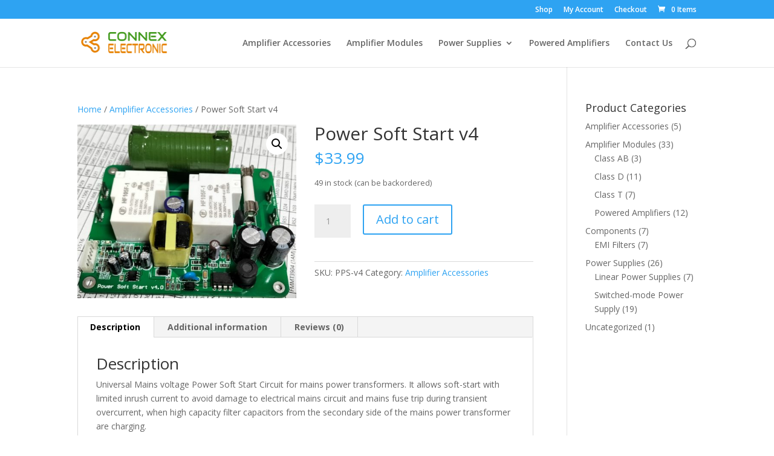

--- FILE ---
content_type: text/css
request_url: https://connexelectronic.com/wp-content/et-cache/global/et-divi-customizer-global.min.css?ver=1752640219
body_size: 53
content:
body,.et_pb_column_1_2 .et_quote_content blockquote cite,.et_pb_column_1_2 .et_link_content a.et_link_main_url,.et_pb_column_1_3 .et_quote_content blockquote cite,.et_pb_column_3_8 .et_quote_content blockquote cite,.et_pb_column_1_4 .et_quote_content blockquote cite,.et_pb_blog_grid .et_quote_content blockquote cite,.et_pb_column_1_3 .et_link_content a.et_link_main_url,.et_pb_column_3_8 .et_link_content a.et_link_main_url,.et_pb_column_1_4 .et_link_content a.et_link_main_url,.et_pb_blog_grid .et_link_content a.et_link_main_url,body .et_pb_bg_layout_light .et_pb_post p,body .et_pb_bg_layout_dark .et_pb_post p{font-size:14px}.et_pb_slide_content,.et_pb_best_value{font-size:15px}.nav li ul{border-color:#8300e9}#top-menu li.current-menu-ancestor>a,#top-menu li.current-menu-item>a,#top-menu li.current_page_item>a{color:#8300e9}@media only screen and (min-width:981px){.et_pb_section{padding:5% 0}.et_pb_fullwidth_section{padding:0}.et-fixed-header #top-menu li.current-menu-ancestor>a,.et-fixed-header #top-menu li.current-menu-item>a,.et-fixed-header #top-menu li.current_page_item>a{color:#8300e9!important}}@media only screen and (min-width:1350px){.et_pb_row{padding:27px 0}.et_pb_section{padding:67px 0}.single.et_pb_pagebuilder_layout.et_full_width_page .et_post_meta_wrapper{padding-top:81px}.et_pb_fullwidth_section{padding:0}}.woocommerce .et_overlayx:before{content:'VIEW';font-family:"Open Sans, Arial, sans-serif"!important;font-size:24px;color:#000;font-weight:bold}